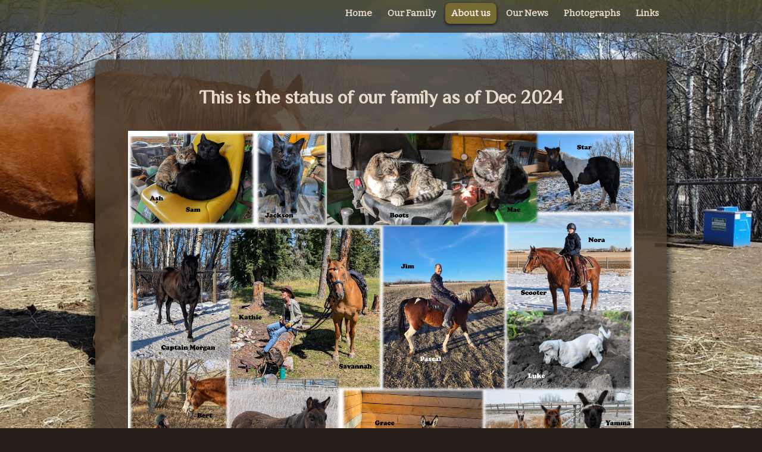

--- FILE ---
content_type: text/html
request_url: http://enjeneski.com/about-u/
body_size: 3088
content:
<!DOCTYPE html PUBLIC "-//W3C//DTD XHTML 1.0 Transitional//EN" "http://www.w3.org/TR/xhtml1/DTD/xhtml1-transitional.dtd">
<html xmlns="http://www.w3.org/1999/xhtml" xml:lang="en-US" lang="en-US">
<head>
	<meta http-equiv="Content-Type" content="text/html; charset=UTF-8" />
	<title>About us - Enjeneski home page</title>
	<meta name="description" content="Meet our family and friends, find out our family news, view our family album.">
	<meta name="keywords" content="family,children,kids,me">
	<meta name="generator" content="Web Presence Builder 12.0.9">
	<link type="text/css" rel="stylesheet" href="../css/style.css?template=generic">
	<style type="text/css">
		#widget-bd60d1b6-9d2a-cbee-3b45-e310bdb5888e {
	margin: 0 0 0 0;
	padding: 0 0 0 0;
	border-radius: 0 0 0 0;
}
#widget-bd60d1b6-9d2a-cbee-3b45-e310bdb5888e {
background-color: rgba(240,240,240,1);
}
#widget-bd60d1b6-9d2a-cbee-3b45-e310bdb5888e {box-shadow: none}
#widget-c3865f1d-9562-fc5b-96ca-330825e721b4 {
	margin: 0 0 0 0;
	padding: 0 0 0 0;
	border-radius: 0 0 0 0;
}
#widget-c3865f1d-9562-fc5b-96ca-330825e721b4 {box-shadow: none}
#widget-dc63609d-e02e-a78c-4ca2-208963561d87 {
	margin: 0 0 0 0;
	padding: 0 0 0 0;
	border-radius: 0 0 0 0;
}
#widget-dc63609d-e02e-a78c-4ca2-208963561d87 {box-shadow: none}
#widget-57e91912-dd12-045e-e89b-84bf2f1c8377 {
	margin: 0px 0px 0px 0px;
	padding: 25px 25px 25px 25px;
	border-radius: 11px 11px 11px 11px;
}
#widget-57e91912-dd12-045e-e89b-84bf2f1c8377 {
background-color: rgba(75,60,46,0.85);
}
#widget-57e91912-dd12-045e-e89b-84bf2f1c8377 {box-shadow: 0px 10px 15px 5px rgba(0,0,0,0.7)}
#widget-ff3e36d3-99a8-dc47-0603-281b9d4e5b24 {
	margin: 0 0 0 0;
	padding: 5px 10px 5px 10px;
	border-radius: 0 0 0 0;
}
#widget-ff3e36d3-99a8-dc47-0603-281b9d4e5b24 {box-shadow: none}
#widget-15cf8afe-ef0f-ba38-ebb0-0b571ae8af20 {
	margin: 0 0 0 0;
	padding: 0 0 0 0;
	border-radius: 0 0 0 0;
}
#widget-15cf8afe-ef0f-ba38-ebb0-0b571ae8af20 {box-shadow: none}
#widget-6a8a2042-abc0-9477-242e-411fbaff1c13 {
	margin: 0px 0px 0px 0px;
	padding: 0px 0px 0px 0px;
	border-radius: 0 0 0 0;
}
#widget-6a8a2042-abc0-9477-242e-411fbaff1c13 {box-shadow: none}
#widget-a88aad6c-4f01-aaeb-baeb-a60c62359883 {
	margin: 0 0 0 0;
	padding: 5px 10px 5px 10px;
	border-radius: 0 0 0 0;
}
#widget-a88aad6c-4f01-aaeb-baeb-a60c62359883 {box-shadow: none}
#widget-8aa8d169-62e9-4477-cd16-e40a266f8d30 {
	margin: 0 0 0 0;
	padding: 0 0 0 0;
	border-radius: 0 0 0 0;
}
#widget-8aa8d169-62e9-4477-cd16-e40a266f8d30 {box-shadow: none}
#widget-46d9df78-bf8f-b48b-090c-dce052927503 {
	margin: 0 0 0 0;
	padding: 0 0 0 0;
	border-radius: 0 0 0 0;
}
#widget-46d9df78-bf8f-b48b-090c-dce052927503 {box-shadow: none}
#widget-4400668a-72c9-5a31-b144-aa1fa38da4a4 {
	margin: 0 0 0 0;
	padding: 5px 10px 5px 10px;
	border-radius: 0 0 0 0;
}
#widget-4400668a-72c9-5a31-b144-aa1fa38da4a4 {box-shadow: none}
#widget-08f0e1c8-95aa-458c-0532-8dca5d8ce0ba {
	margin: 0 0 0 0;
	padding: 0 0 0 0;
	border-radius: 0 0 0 0;
}
#widget-08f0e1c8-95aa-458c-0532-8dca5d8ce0ba {box-shadow: none}
#widget-2ae6116e-bfbe-2a0c-e82e-050a5b7bf912 {
	margin: 0 0 0 0;
	padding: 0 0 0 0;
	border-radius: 0 0 0 0;
}
#widget-2ae6116e-bfbe-2a0c-e82e-050a5b7bf912 {box-shadow: none}
#widget-2165cd76-9fc0-e6da-f3b2-e9e9094986e7 {
	margin: 0 0 0 0;
	padding: 5px 10px 5px 10px;
	border-radius: 0 0 0 0;
}
#widget-2165cd76-9fc0-e6da-f3b2-e9e9094986e7 {box-shadow: none}
#widget-8b078271-83f6-cfb3-632d-97ee6a469a8c {
	margin: 0 0 0 0;
	padding: 0 0 0 0;
	border-radius: 0 0 0 0;
}
#widget-8b078271-83f6-cfb3-632d-97ee6a469a8c {box-shadow: none}
#widget-48ec86f6-efda-8528-5720-77d3c3b89b67 {
	margin: 0px 0px 0px 0px;
	padding: 0px 20px 0px 20px;
	border-radius: 0 0 0 0;
}
#widget-48ec86f6-efda-8528-5720-77d3c3b89b67{ color: #f1ece5; }#widget-48ec86f6-efda-8528-5720-77d3c3b89b67 {box-shadow: none}
#widget-20f7f323-6f94-3daf-453a-b46dc29a1d54 {
	margin: 0 0 0 0;
	padding: 0px 20px 15px 20px;
	border-radius: 0 0 0 0;
}
#widget-20f7f323-6f94-3daf-453a-b46dc29a1d54 {box-shadow: none}
body{background-image: url("../attachments/Header/image_5.jpg?1492302185");background-position: top center;background-repeat: no-repeat;background-size: contain;}#layout-header{
			background-image: linear-gradient(to top,rgba(64,64,64,0.9),rgba(72,68,39,0.9));
			background-size: 100% 100%;
		}#layout-footer{
			background-image: linear-gradient(to bottom,rgba(60,60,60,1),rgba(87,60,42,1));
			background-size: 100% 100%;
		}#column1-content,#column1-content .container-content-inner {border-radius:10px 0 0 10px;}
#column2-content,#column2-content .container-content-inner {border-radius:0 10px 10px 0;}

	</style>
	<script type="text/javascript" src="../js/css_browser_selector.js"></script>
	<link type="text/css" href="../css/navigation-bd60d1b6-9d2a-cbee-3b45-e310bdb5888e.css?template=generic" rel="stylesheet" />
<link type="text/css" href="../modules/navigation/navigation.css?template=generic" rel="stylesheet" />
<script type="text/javascript" src="../components/jquery/jquery.js?ac=1735314941"></script>
<link type="text/css" href="../css/text-ff3e36d3-99a8-dc47-0603-281b9d4e5b24.css?template=generic" rel="stylesheet" />
<link type="text/css" href="../modules/text/text.css?template=generic" rel="stylesheet" />
<script type="text/javascript" src="../modules/text/text.js?ac=1735314941"></script>
<link type="text/css" href="../css/navigation-6a8a2042-abc0-9477-242e-411fbaff1c13.css?template=generic" rel="stylesheet" />
<link type="text/css" href="../css/text-a88aad6c-4f01-aaeb-baeb-a60c62359883.css?template=generic" rel="stylesheet" />
<link type="text/css" href="../css/text-4400668a-72c9-5a31-b144-aa1fa38da4a4.css?template=generic" rel="stylesheet" />
<link type="text/css" href="../css/text-2165cd76-9fc0-e6da-f3b2-e9e9094986e7.css?template=generic" rel="stylesheet" />
<link type="text/css" href="../css/text-48ec86f6-efda-8528-5720-77d3c3b89b67.css?template=generic" rel="stylesheet" />
<link type="text/css" href="../css/text-20f7f323-6f94-3daf-453a-b46dc29a1d54.css?template=generic" rel="stylesheet" />
<script type="text/javascript">var fixHeightColumns = true;</script>
<!--[if IE]>
	<meta http-equiv="Expires" content="Thu, 01 Dec 1994 16:00:00 GMT" />
<![endif]-->
<link type="text/css" href="../css/layout.css?template=generic" rel="stylesheet" />
<script type="text/javascript">var siteBuilderJs = jQuery.noConflict(true);</script>
	
	<script type="text/javascript" src="../js/helpers.js"></script>
	<script type="text/javascript" src="../js/view.js"></script>
	
</head>
<body id="template" class="">
	<div class="unsupported">Your browser version is outdated. We recommend that you update your browser to the latest version.</div><div id="page">
	<div id="watermark" class="border-none">
		<div class="external-top">
			<div class="external-top-left"></div>
			<div class="external-top-right"></div>
			<div class="external-top-center"><div><div></div></div></div>
		</div>
		<div class="external-middle">
			<div class="external-left"><div><div></div></div></div>
			<div class="external-right"><div><div></div></div></div>
			<div class="watermark-content"></div>
		</div>
		<div class="external-bottom">
			<div class="external-bottom-left"></div>
			<div class="external-bottom-right"></div>
			<div class="external-bottom-center"><div><div></div></div></div>
		</div>
	</div>
	<div id="layout" class="pageContentText">
		<div style='display: none'>
			<div class="widget widget-navigation " id="widget-bd60d1b6-9d2a-cbee-3b45-e310bdb5888e">
	<div class="widget-content"><a id="navigation-toggle-bd60d1b6-9d2a-cbee-3b45-e310bdb5888e"></a><ul class="navigation" id="navigation-bd60d1b6-9d2a-cbee-3b45-e310bdb5888e">
			<li class="normal">
			<a href="../">
				<span class="navigation-item-bullet">></span>
				<span class="navigation-item-text">Home</span>
			</a>
			
		</li><li class="normal">
			<a href="../our-family/">
				<span class="navigation-item-bullet">></span>
				<span class="navigation-item-text">Our Family</span>
			</a>
			
		</li><li class="selected ">
			<a href="../about-u/">
				<span class="navigation-item-bullet">></span>
				<span class="navigation-item-text">About us</span>
			</a>
			
		</li><li class="normal">
			<a href="../our-news/">
				<span class="navigation-item-bullet">></span>
				<span class="navigation-item-text">Our News</span>
			</a>
			
		</li><li class="normal">
			<a href="../photographs/">
				<span class="navigation-item-bullet">></span>
				<span class="navigation-item-text">Photographs</span>
			</a>
			
		</li><li class="normal">
			<a href="../links/">
				<span class="navigation-item-bullet">></span>
				<span class="navigation-item-text">Links</span>
			</a>
			
		</li>
	</ul></div>
</div>
		</div>
		<div id="layout-header">
			<div id="header" class="container header border-none">
	<div id="header-top" class="top"><div><div></div></div></div>
	<div id="header-side" class="side"><div id="header-side2" class="side2">
		<div class="container-content">
			<div id="header-content">
				<div class="container-content-inner" id="header-content-inner">
	<div class="widget widget-navigation " id="widget-6a8a2042-abc0-9477-242e-411fbaff1c13">
	<div class="widget-content"><a id="navigation-toggle-6a8a2042-abc0-9477-242e-411fbaff1c13"></a><ul class="navigation" id="navigation-6a8a2042-abc0-9477-242e-411fbaff1c13">
			<li class="normal">
			<a href="../">
				<span class="navigation-item-bullet">></span>
				<span class="navigation-item-text">Home</span>
			</a>
			
		</li><li class="normal">
			<a href="../our-family/">
				<span class="navigation-item-bullet">></span>
				<span class="navigation-item-text">Our Family</span>
			</a>
			
		</li><li class="selected ">
			<a href="../about-u/">
				<span class="navigation-item-bullet">></span>
				<span class="navigation-item-text">About us</span>
			</a>
			
		</li><li class="normal">
			<a href="../our-news/">
				<span class="navigation-item-bullet">></span>
				<span class="navigation-item-text">Our News</span>
			</a>
			
		</li><li class="normal">
			<a href="../photographs/">
				<span class="navigation-item-bullet">></span>
				<span class="navigation-item-text">Photographs</span>
			</a>
			
		</li><li class="normal">
			<a href="../links/">
				<span class="navigation-item-bullet">></span>
				<span class="navigation-item-text">Links</span>
			</a>
			
		</li>
	</ul></div>
</div>

	<div class="widget widget-text " id="widget-a88aad6c-4f01-aaeb-baeb-a60c62359883">
	<div class="widget-content"></div>
</div>
</div>
			</div>
		</div>
	</div></div>
	<div id="header-bottom" class="bottom"><div><div></div></div></div>
</div>
		</div>
		<div id="layout-content">
			<div id="columns">
				
				
				<div id="content" class="container content border-none">
	<div id="content-top" class="top"><div><div></div></div></div>
	<div id="content-side" class="side"><div id="content-side2" class="side2">
		<div class="container-content">
			<div id="content-content">
				<div class="container-content-inner" id="content-content-inner">
	

	

	<div class="widget widget-pagecontent " id="widget-57e91912-dd12-045e-e89b-84bf2f1c8377">
	<div class="widget-content"><div class="widget widget-text " id="widget-ff3e36d3-99a8-dc47-0603-281b9d4e5b24">
	<div class="widget-content"><h2 style="text-align: center;">This is the status of our family as of Dec 2024</h2>
<p><br /><span class="image-block  caption-over-image" style="margin-right: auto; margin-left: auto; display: block; width:850px;"><img id="mce-1581" src="../attachments/Image/2024_2.jpg?template=generic" alt="" width="850" height="605"></img></span></p>
<p>&nbsp;</p>
<p style="text-align: center;">&nbsp;</p>
<p style="text-align: center;">Humans: Kathie, Jim and grand kids Rebecca &amp; Nora</p>
<p style="text-align: center;">Cats: Ash, Jackson, Boots,&nbsp; Mac and Sam</p>
<p style="text-align: center;">Dog: Luke</p>
<p style="text-align: center;">Donkey: Grace and Jenny</p>
<p style="text-align: center;">Horses: Scooter, Bert, Savannah, Captain Morgan and Pascal</p>
<p style="text-align: center;">Llama: Yamma, Sunday and Autumn</p>
<p style="text-align: center;">Pony: Star</p></div>
</div></div>
</div>
</div>
			</div>
		</div>
	</div></div>
	<div id="content-bottom" class="bottom"><div><div></div></div></div>
</div>
			</div>
		</div>
		<div id="layout-footer">
			<div id="footer" class="container footer border-none">
	<div id="footer-top" class="top"><div><div></div></div></div>
	<div id="footer-side" class="side"><div id="footer-side2" class="side2">
		<div class="container-content">
			<div id="footer-content">
				<div class="container-content-inner" id="footer-content-inner">
	<div class="widget widget-text " id="widget-48ec86f6-efda-8528-5720-77d3c3b89b67">
	<div class="widget-content"></div>
</div>

	<div class="widget widget-text " id="widget-20f7f323-6f94-3daf-453a-b46dc29a1d54">
	<div class="widget-content"><p style="text-align: left;">&copy; 1990 - 2099. Enjeneski.com. All Rights Reserved.</p></div>
</div>
<div class="mobile-view-switcher"></div></div>
			</div>
		</div>
	</div></div>
	<div id="footer-bottom" class="bottom"><div><div></div></div></div>
</div>
		</div>
		
	</div>
</div>
	<script type="text/javascript" src="../js/anti_cache.js?ac=1735314941"></script>
<script type="text/javascript">
window.mobileSwitcherText = "Switch to the full site";
window.desktopSwitcherText = "Switch to the mobile version";
</script><script type="text/javascript">
siteBuilderJs(document).ready(function ($) {
	$("#navigation-toggle-bd60d1b6-9d2a-cbee-3b45-e310bdb5888e").click(function(e) {
				e.preventDefault();
				$("#navigation-bd60d1b6-9d2a-cbee-3b45-e310bdb5888e").slideToggle();
			});
	$.addImagesAnimation('#widget-ff3e36d3-99a8-dc47-0603-281b9d4e5b24');$("#navigation-toggle-6a8a2042-abc0-9477-242e-411fbaff1c13").click(function(e) {
				e.preventDefault();
				$("#navigation-6a8a2042-abc0-9477-242e-411fbaff1c13").slideToggle();
			});
	$.addImagesAnimation('#widget-a88aad6c-4f01-aaeb-baeb-a60c62359883');	$.addImagesAnimation('#widget-4400668a-72c9-5a31-b144-aa1fa38da4a4');	$.addImagesAnimation('#widget-2165cd76-9fc0-e6da-f3b2-e9e9094986e7');	$.addImagesAnimation('#widget-48ec86f6-efda-8528-5720-77d3c3b89b67');	$.addImagesAnimation('#widget-20f7f323-6f94-3daf-453a-b46dc29a1d54');
});
</script>
</body>
</html>

--- FILE ---
content_type: text/css
request_url: http://enjeneski.com/css/navigation-bd60d1b6-9d2a-cbee-3b45-e310bdb5888e.css?template=generic
body_size: 518
content:
#navigation-bd60d1b6-9d2a-cbee-3b45-e310bdb5888e {
	text-align: left;
}.rtl #navigation-bd60d1b6-9d2a-cbee-3b45-e310bdb5888e {
	text-align: right;
}#navigation-bd60d1b6-9d2a-cbee-3b45-e310bdb5888e li > a {
			
			
		}
		#navigation-bd60d1b6-9d2a-cbee-3b45-e310bdb5888e li {
			margin: 0px 0px 0px 0px;
		}
		#navigation-bd60d1b6-9d2a-cbee-3b45-e310bdb5888e li > a {
			font-weight: normal;
			font-style: normal;
			text-decoration: underline;
			padding: 6px 10px 7px 10px;
			border: solid #000000;
			border-width: 0px;
			border-radius: 0;
			box-shadow: none;
		}
		#navigation-bd60d1b6-9d2a-cbee-3b45-e310bdb5888e ul li {
			margin: 0px 0px 0px 0px;
		}
		#navigation-bd60d1b6-9d2a-cbee-3b45-e310bdb5888e ul li > a {
			font-weight: normal;
			font-style: normal;
			text-decoration: underline;
			padding: 6px 10px 7px 10px;
			border: solid #000000;
			border-width: 0px;
			border-radius: 0;
			box-shadow: none;
		}
		#navigation-bd60d1b6-9d2a-cbee-3b45-e310bdb5888e li.selected,
		#navigation-bd60d1b6-9d2a-cbee-3b45-e310bdb5888e li.childselected,
		#navigation-bd60d1b6-9d2a-cbee-3b45-e310bdb5888e li.selected:hover,
		#navigation-bd60d1b6-9d2a-cbee-3b45-e310bdb5888e li.childselected:hover,
		#navigation-bd60d1b6-9d2a-cbee-3b45-e310bdb5888e li:hover {
			margin: 0px 0px 0px 0px;
		}
		#navigation-bd60d1b6-9d2a-cbee-3b45-e310bdb5888e li.selected > a,
		#navigation-bd60d1b6-9d2a-cbee-3b45-e310bdb5888e li.childselected > a,
		#navigation-bd60d1b6-9d2a-cbee-3b45-e310bdb5888e li.selected:hover > a,
		#navigation-bd60d1b6-9d2a-cbee-3b45-e310bdb5888e li.childselected:hover > a,
		#navigation-bd60d1b6-9d2a-cbee-3b45-e310bdb5888e li:hover > a {
			padding: 6px 10px 7px 10px;
			border: solid #000000;
			border-width: 0px;
			border-radius: 0;
			box-shadow: none;
		}
		#navigation-bd60d1b6-9d2a-cbee-3b45-e310bdb5888e ul li.selected,
		#navigation-bd60d1b6-9d2a-cbee-3b45-e310bdb5888e ul li.childselected,
		#navigation-bd60d1b6-9d2a-cbee-3b45-e310bdb5888e ul li.selected:hover,
		#navigation-bd60d1b6-9d2a-cbee-3b45-e310bdb5888e ul li.childselected:hover,
		#navigation-bd60d1b6-9d2a-cbee-3b45-e310bdb5888e ul li:hover {
			margin: 0px 0px 0px 0px;
		}
		#navigation-bd60d1b6-9d2a-cbee-3b45-e310bdb5888e ul li.selected > a,
		#navigation-bd60d1b6-9d2a-cbee-3b45-e310bdb5888e ul li.childselected > a,
		#navigation-bd60d1b6-9d2a-cbee-3b45-e310bdb5888e ul li.selected:hover > a,
		#navigation-bd60d1b6-9d2a-cbee-3b45-e310bdb5888e ul li.childselected:hover > a,
		#navigation-bd60d1b6-9d2a-cbee-3b45-e310bdb5888e ul li:hover > a {
			padding: 6px 10px 7px 10px;
		}

		#navigation-bd60d1b6-9d2a-cbee-3b45-e310bdb5888e > li.normal > a { color: #000000;}
		#navigation-bd60d1b6-9d2a-cbee-3b45-e310bdb5888e > li.normal > a { background-color: transparent; } #navigation-bd60d1b6-9d2a-cbee-3b45-e310bdb5888e > li.normal > a { background-image: none; }
		#navigation-bd60d1b6-9d2a-cbee-3b45-e310bdb5888e li.selected > a, #navigation-bd60d1b6-9d2a-cbee-3b45-e310bdb5888e li.childselected > a { color: #000000; }
		#navigation-bd60d1b6-9d2a-cbee-3b45-e310bdb5888e ul > li.normal > a { color: #000000; }#navigation-bd60d1b6-9d2a-cbee-3b45-e310bdb5888e ul > li.normal > a { background-image: none; }
		#navigation-bd60d1b6-9d2a-cbee-3b45-e310bdb5888e ul > li.normal > a { background-color: #FFFFFF; }
		#navigation-bd60d1b6-9d2a-cbee-3b45-e310bdb5888e li.selected > a, #navigation-bd60d1b6-9d2a-cbee-3b45-e310bdb5888e li.childselected > a, #navigation-bd60d1b6-9d2a-cbee-3b45-e310bdb5888e ul > li.childselected > a { background-color: #FFFFFF; }
		#navigation-bd60d1b6-9d2a-cbee-3b45-e310bdb5888e li.normal:hover > a { color: #000000; }
		#navigation-bd60d1b6-9d2a-cbee-3b45-e310bdb5888e li.normal:hover > a { background-color: #FFFFFF; } #navigation-bd60d1b6-9d2a-cbee-3b45-e310bdb5888e li.selected > a, #navigation-bd60d1b6-9d2a-cbee-3b45-e310bdb5888e li.childselected > a, #navigation-bd60d1b6-9d2a-cbee-3b45-e310bdb5888e li.normal:hover > a { background-image: none; }
		.mobile-view #navigation-bd60d1b6-9d2a-cbee-3b45-e310bdb5888e li.selected > a,
		.mobile-view #navigation-bd60d1b6-9d2a-cbee-3b45-e310bdb5888e li.childselected > a { color: #000000; }.mobile-view #navigation-bd60d1b6-9d2a-cbee-3b45-e310bdb5888e li.selected > a,
		.mobile-view #navigation-bd60d1b6-9d2a-cbee-3b45-e310bdb5888e li.childselected > a { background-color: transparent; }.mobile-view #navigation-bd60d1b6-9d2a-cbee-3b45-e310bdb5888e li:hover > a { color: #000000; }.mobile-view #navigation-bd60d1b6-9d2a-cbee-3b45-e310bdb5888e li:hover > a { background-color: transparent; }.mobile-view #navigation-bd60d1b6-9d2a-cbee-3b45-e310bdb5888e ul > li > a { color: #000000; }.mobile-view #navigation-bd60d1b6-9d2a-cbee-3b45-e310bdb5888e ul > li > a { background-color: transparent; }

--- FILE ---
content_type: text/css
request_url: http://enjeneski.com/css/text-ff3e36d3-99a8-dc47-0603-281b9d4e5b24.css?template=generic
body_size: 93
content:
#widget-ff3e36d3-99a8-dc47-0603-281b9d4e5b24 .widget-content {
			border-radius: 0 0 0 0;
		}

--- FILE ---
content_type: text/css
request_url: http://enjeneski.com/css/navigation-6a8a2042-abc0-9477-242e-411fbaff1c13.css?template=generic
body_size: 569
content:
#navigation-6a8a2042-abc0-9477-242e-411fbaff1c13 {
	text-align: right;
}.rtl #navigation-6a8a2042-abc0-9477-242e-411fbaff1c13 {
	text-align: left;
}#navigation-6a8a2042-abc0-9477-242e-411fbaff1c13 li > a {
			
			
		}
		#navigation-6a8a2042-abc0-9477-242e-411fbaff1c13 li {
			margin: 5px 3px 5px 3px;
		}
		#navigation-6a8a2042-abc0-9477-242e-411fbaff1c13 li > a {
			font-weight: bold;
			font-style: normal;
			text-decoration: none;
			padding: 6px 10px 7px 10px;
			border: solid #000000;
			border-width: 0px;
			border-radius: 5px;
			box-shadow: none;
		}
		#navigation-6a8a2042-abc0-9477-242e-411fbaff1c13 ul li {
			margin: 5px 3px 5px 3px;
		}
		#navigation-6a8a2042-abc0-9477-242e-411fbaff1c13 ul li > a {
			font-weight: bold;
			font-style: normal;
			text-decoration: none;
			padding: 6px 10px 7px 10px;
			border: solid #000000;
			border-width: 0px;
			border-radius: 8px;
			box-shadow: 0px 2px 4px 1px rgba(0,0,0,0.5);
		}
		#navigation-6a8a2042-abc0-9477-242e-411fbaff1c13 li.selected,
		#navigation-6a8a2042-abc0-9477-242e-411fbaff1c13 li.childselected,
		#navigation-6a8a2042-abc0-9477-242e-411fbaff1c13 li.selected:hover,
		#navigation-6a8a2042-abc0-9477-242e-411fbaff1c13 li.childselected:hover,
		#navigation-6a8a2042-abc0-9477-242e-411fbaff1c13 li:hover {
			margin: 5px 3px 5px 3px;
		}
		#navigation-6a8a2042-abc0-9477-242e-411fbaff1c13 li.selected > a,
		#navigation-6a8a2042-abc0-9477-242e-411fbaff1c13 li.childselected > a,
		#navigation-6a8a2042-abc0-9477-242e-411fbaff1c13 li.selected:hover > a,
		#navigation-6a8a2042-abc0-9477-242e-411fbaff1c13 li.childselected:hover > a,
		#navigation-6a8a2042-abc0-9477-242e-411fbaff1c13 li:hover > a {
			padding: 6px 10px 7px 10px;
			border: solid #000000;
			border-width: 0px;
			border-radius: 8px;
			box-shadow: 0px 2px 4px 1px rgba(0,0,0,0.5);
		}
		#navigation-6a8a2042-abc0-9477-242e-411fbaff1c13 ul li.selected,
		#navigation-6a8a2042-abc0-9477-242e-411fbaff1c13 ul li.childselected,
		#navigation-6a8a2042-abc0-9477-242e-411fbaff1c13 ul li.selected:hover,
		#navigation-6a8a2042-abc0-9477-242e-411fbaff1c13 ul li.childselected:hover,
		#navigation-6a8a2042-abc0-9477-242e-411fbaff1c13 ul li:hover {
			margin: 5px 3px 5px 3px;
		}
		#navigation-6a8a2042-abc0-9477-242e-411fbaff1c13 ul li.selected > a,
		#navigation-6a8a2042-abc0-9477-242e-411fbaff1c13 ul li.childselected > a,
		#navigation-6a8a2042-abc0-9477-242e-411fbaff1c13 ul li.selected:hover > a,
		#navigation-6a8a2042-abc0-9477-242e-411fbaff1c13 ul li.childselected:hover > a,
		#navigation-6a8a2042-abc0-9477-242e-411fbaff1c13 ul li:hover > a {
			padding: 6px 10px 7px 10px;
		}

		#navigation-6a8a2042-abc0-9477-242e-411fbaff1c13 > li.normal > a { color: #e6d9c9;}
		#navigation-6a8a2042-abc0-9477-242e-411fbaff1c13 > li.normal > a { background-color: transparent; } #navigation-6a8a2042-abc0-9477-242e-411fbaff1c13 > li.normal > a { background-image: none; }
		#navigation-6a8a2042-abc0-9477-242e-411fbaff1c13 li.selected > a, #navigation-6a8a2042-abc0-9477-242e-411fbaff1c13 li.childselected > a { color: #f1ece5; }
		#navigation-6a8a2042-abc0-9477-242e-411fbaff1c13 ul > li.normal > a { color: #FFFFFF; }#navigation-6a8a2042-abc0-9477-242e-411fbaff1c13 ul > li.normal > a { background-image: none; }
		#navigation-6a8a2042-abc0-9477-242e-411fbaff1c13 ul > li.normal > a { background-color: #484427; }
		#navigation-6a8a2042-abc0-9477-242e-411fbaff1c13 li.selected > a, #navigation-6a8a2042-abc0-9477-242e-411fbaff1c13 li.childselected > a, #navigation-6a8a2042-abc0-9477-242e-411fbaff1c13 ul > li.childselected > a { background-color: #756b32; }
		#navigation-6a8a2042-abc0-9477-242e-411fbaff1c13 li.normal:hover > a { color: #f1ece5; }
		#navigation-6a8a2042-abc0-9477-242e-411fbaff1c13 li.normal:hover > a { background-color: #756b32; } #navigation-6a8a2042-abc0-9477-242e-411fbaff1c13 li.selected > a, #navigation-6a8a2042-abc0-9477-242e-411fbaff1c13 li.childselected > a, #navigation-6a8a2042-abc0-9477-242e-411fbaff1c13 li.normal:hover > a { background-image: none; }
		.mobile-view #navigation-6a8a2042-abc0-9477-242e-411fbaff1c13 li.selected > a,
		.mobile-view #navigation-6a8a2042-abc0-9477-242e-411fbaff1c13 li.childselected > a { color: #f1ece5; }.mobile-view #navigation-6a8a2042-abc0-9477-242e-411fbaff1c13 li.selected > a,
		.mobile-view #navigation-6a8a2042-abc0-9477-242e-411fbaff1c13 li.childselected > a { background-color: transparent; }.mobile-view #navigation-6a8a2042-abc0-9477-242e-411fbaff1c13 li:hover > a { color: #f1ece5; }.mobile-view #navigation-6a8a2042-abc0-9477-242e-411fbaff1c13 li:hover > a { background-color: transparent; }.mobile-view #navigation-6a8a2042-abc0-9477-242e-411fbaff1c13 ul > li > a { color: #e6d9c9; }.mobile-view #navigation-6a8a2042-abc0-9477-242e-411fbaff1c13 ul > li > a { background-color: transparent; }

--- FILE ---
content_type: text/css
request_url: http://enjeneski.com/css/text-a88aad6c-4f01-aaeb-baeb-a60c62359883.css?template=generic
body_size: 93
content:
#widget-a88aad6c-4f01-aaeb-baeb-a60c62359883 .widget-content {
			border-radius: 0 0 0 0;
		}

--- FILE ---
content_type: text/css
request_url: http://enjeneski.com/css/text-4400668a-72c9-5a31-b144-aa1fa38da4a4.css?template=generic
body_size: 93
content:
#widget-4400668a-72c9-5a31-b144-aa1fa38da4a4 .widget-content {
			border-radius: 0 0 0 0;
		}

--- FILE ---
content_type: text/css
request_url: http://enjeneski.com/css/text-2165cd76-9fc0-e6da-f3b2-e9e9094986e7.css?template=generic
body_size: 93
content:
#widget-2165cd76-9fc0-e6da-f3b2-e9e9094986e7 .widget-content {
			border-radius: 0 0 0 0;
		}

--- FILE ---
content_type: text/css
request_url: http://enjeneski.com/css/text-48ec86f6-efda-8528-5720-77d3c3b89b67.css?template=generic
body_size: 93
content:
#widget-48ec86f6-efda-8528-5720-77d3c3b89b67 .widget-content {
			border-radius: 0 0 0 0;
		}

--- FILE ---
content_type: text/css
request_url: http://enjeneski.com/css/text-20f7f323-6f94-3daf-453a-b46dc29a1d54.css?template=generic
body_size: 93
content:
#widget-20f7f323-6f94-3daf-453a-b46dc29a1d54 .widget-content {
			border-radius: 0 0 0 0;
		}